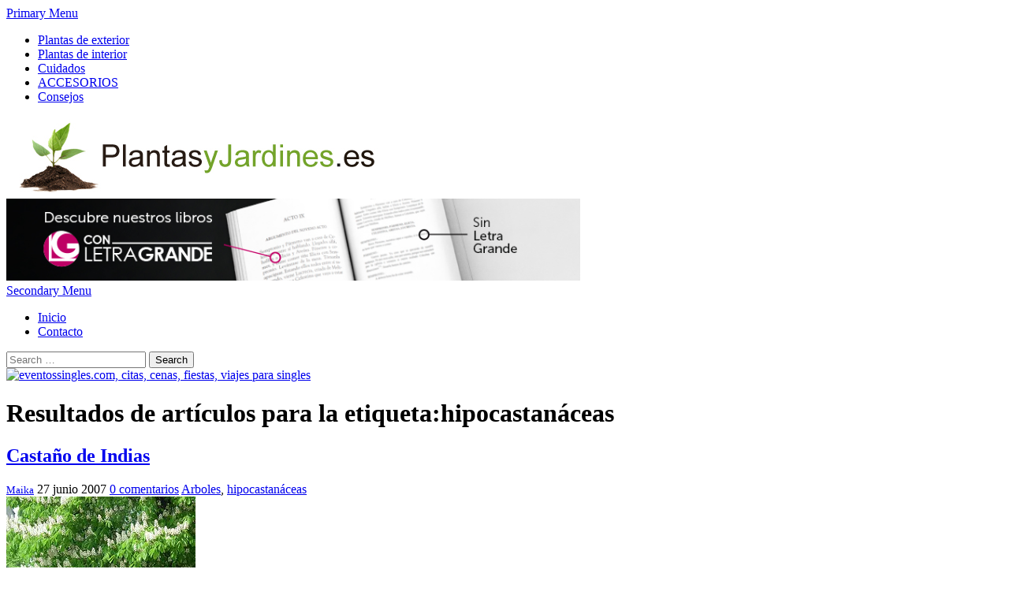

--- FILE ---
content_type: text/html; charset=UTF-8
request_url: https://www.plantasyjardines.es/tag/hipocastanaceas/
body_size: 12412
content:
<!DOCTYPE html>
<html class="no-js" lang="es">
<head>
<meta charset="UTF-8">
<meta name="viewport" content="width=device-width, initial-scale=1">
<link rel="profile" href="http://gmpg.org/xfn/11">
<link rel="pingback" href="https://www.plantasyjardines.es/xmlrpc.php">
<meta name="tradetracker-site-verification" content="3d28ced193794f4a4982e6a91cc8035cc7c81e0c" />

<script async='async' src='https://securepubads.g.doubleclick.net/static/glade.js'></script>


<title>Artículos con la etiqueta hipocastanáceas - Página 1</title>

<!-- This site is optimized with the Yoast SEO plugin v9.0.3 - https://yoast.com/wordpress/plugins/seo/ -->
<meta name="description" content="Artículos etiquetados con el término hipocastanáceas Página 1 de 1, Plantas de interior, plantas de exterior, paisajismo, jardines"/>
<link rel="canonical" href="https://www.plantasyjardines.es/tag/hipocastanaceas/" />
<link rel="publisher" href="https://plus.google.com/b/116795213836434203734/"/>
<meta name="twitter:card" content="summary" />
<meta name="twitter:description" content="Artículos etiquetados con el término hipocastanáceas Página 1 de 1, Plantas de interior, plantas de exterior, paisajismo, jardines" />
<meta name="twitter:title" content="Artículos con la etiqueta hipocastanáceas - Página 1" />
<!-- / Yoast SEO plugin. -->

<link rel='dns-prefetch' href='//s0.wp.com' />
<link rel='dns-prefetch' href='//s.w.org' />
<link rel="alternate" type="application/rss+xml" title="PlantasyJardines &raquo; Feed" href="https://www.plantasyjardines.es/feed/" />
<link rel="alternate" type="application/rss+xml" title="PlantasyJardines &raquo; RSS de los comentarios" href="https://www.plantasyjardines.es/comments/feed/" />
<link rel="alternate" type="application/rss+xml" title="PlantasyJardines &raquo; hipocastanáceas RSS de la etiqueta" href="https://www.plantasyjardines.es/tag/hipocastanaceas/feed/" />
<!-- This site uses the Google Analytics by MonsterInsights plugin v7.10.4 - Using Analytics tracking - https://www.monsterinsights.com/ -->
<script type="text/javascript" data-cfasync="false">
	var mi_version         = '7.10.4';
	var mi_track_user      = true;
	var mi_no_track_reason = '';
	
	var disableStr = 'ga-disable-UA-678263-45';

	/* Function to detect opted out users */
	function __gaTrackerIsOptedOut() {
		return document.cookie.indexOf(disableStr + '=true') > -1;
	}

	/* Disable tracking if the opt-out cookie exists. */
	if ( __gaTrackerIsOptedOut() ) {
		window[disableStr] = true;
	}

	/* Opt-out function */
	function __gaTrackerOptout() {
	  document.cookie = disableStr + '=true; expires=Thu, 31 Dec 2099 23:59:59 UTC; path=/';
	  window[disableStr] = true;
	}
	
	if ( mi_track_user ) {
		(function(i,s,o,g,r,a,m){i['GoogleAnalyticsObject']=r;i[r]=i[r]||function(){
			(i[r].q=i[r].q||[]).push(arguments)},i[r].l=1*new Date();a=s.createElement(o),
			m=s.getElementsByTagName(o)[0];a.async=1;a.src=g;m.parentNode.insertBefore(a,m)
		})(window,document,'script','//www.google-analytics.com/analytics.js','__gaTracker');

		__gaTracker('create', 'UA-678263-45', 'auto');
		__gaTracker('set', 'forceSSL', true);
		__gaTracker('send','pageview');
	} else {
		console.log( "" );
		(function() {
			/* https://developers.google.com/analytics/devguides/collection/analyticsjs/ */
			var noopfn = function() {
				return null;
			};
			var noopnullfn = function() {
				return null;
			};
			var Tracker = function() {
				return null;
			};
			var p = Tracker.prototype;
			p.get = noopfn;
			p.set = noopfn;
			p.send = noopfn;
			var __gaTracker = function() {
				var len = arguments.length;
				if ( len === 0 ) {
					return;
				}
				var f = arguments[len-1];
				if ( typeof f !== 'object' || f === null || typeof f.hitCallback !== 'function' ) {
					console.log( 'Función desactivada __gaTracker(' + arguments[0] + " ....) porque no estás siendo rastreado. " + mi_no_track_reason );
					return;
				}
				try {
					f.hitCallback();
				} catch (ex) {

				}
			};
			__gaTracker.create = function() {
				return new Tracker();
			};
			__gaTracker.getByName = noopnullfn;
			__gaTracker.getAll = function() {
				return [];
			};
			__gaTracker.remove = noopfn;
			window['__gaTracker'] = __gaTracker;
					})();
		}
</script>
<!-- / Google Analytics by MonsterInsights -->
		<script type="text/javascript">
			window._wpemojiSettings = {"baseUrl":"https:\/\/s.w.org\/images\/core\/emoji\/11\/72x72\/","ext":".png","svgUrl":"https:\/\/s.w.org\/images\/core\/emoji\/11\/svg\/","svgExt":".svg","source":{"concatemoji":"https:\/\/www.plantasyjardines.es\/wp-includes\/js\/wp-emoji-release.min.js?ver=4.9.26"}};
			!function(e,a,t){var n,r,o,i=a.createElement("canvas"),p=i.getContext&&i.getContext("2d");function s(e,t){var a=String.fromCharCode;p.clearRect(0,0,i.width,i.height),p.fillText(a.apply(this,e),0,0);e=i.toDataURL();return p.clearRect(0,0,i.width,i.height),p.fillText(a.apply(this,t),0,0),e===i.toDataURL()}function c(e){var t=a.createElement("script");t.src=e,t.defer=t.type="text/javascript",a.getElementsByTagName("head")[0].appendChild(t)}for(o=Array("flag","emoji"),t.supports={everything:!0,everythingExceptFlag:!0},r=0;r<o.length;r++)t.supports[o[r]]=function(e){if(!p||!p.fillText)return!1;switch(p.textBaseline="top",p.font="600 32px Arial",e){case"flag":return s([55356,56826,55356,56819],[55356,56826,8203,55356,56819])?!1:!s([55356,57332,56128,56423,56128,56418,56128,56421,56128,56430,56128,56423,56128,56447],[55356,57332,8203,56128,56423,8203,56128,56418,8203,56128,56421,8203,56128,56430,8203,56128,56423,8203,56128,56447]);case"emoji":return!s([55358,56760,9792,65039],[55358,56760,8203,9792,65039])}return!1}(o[r]),t.supports.everything=t.supports.everything&&t.supports[o[r]],"flag"!==o[r]&&(t.supports.everythingExceptFlag=t.supports.everythingExceptFlag&&t.supports[o[r]]);t.supports.everythingExceptFlag=t.supports.everythingExceptFlag&&!t.supports.flag,t.DOMReady=!1,t.readyCallback=function(){t.DOMReady=!0},t.supports.everything||(n=function(){t.readyCallback()},a.addEventListener?(a.addEventListener("DOMContentLoaded",n,!1),e.addEventListener("load",n,!1)):(e.attachEvent("onload",n),a.attachEvent("onreadystatechange",function(){"complete"===a.readyState&&t.readyCallback()})),(n=t.source||{}).concatemoji?c(n.concatemoji):n.wpemoji&&n.twemoji&&(c(n.twemoji),c(n.wpemoji)))}(window,document,window._wpemojiSettings);
		</script>
		<style type="text/css">
img.wp-smiley,
img.emoji {
	display: inline !important;
	border: none !important;
	box-shadow: none !important;
	height: 1em !important;
	width: 1em !important;
	margin: 0 .07em !important;
	vertical-align: -0.1em !important;
	background: none !important;
	padding: 0 !important;
}
</style>
<link rel='stylesheet' id='cookie-notice-front-css'  href='https://www.plantasyjardines.es/wp-content/plugins/cookie-notice/css/front.min.css?ver=4.9.26' type='text/css' media='all' />
<link rel='stylesheet' id='junkie-shortcodes-css'  href='https://www.plantasyjardines.es/wp-content/plugins/theme-junkie-shortcodes/assets/css/junkie-shortcodes.css?ver=4.9.26' type='text/css' media='all' />
<link rel='stylesheet' id='wp-pagenavi-css'  href='https://www.plantasyjardines.es/wp-content/plugins/wp-pagenavi/pagenavi-css.css?ver=2.70' type='text/css' media='all' />
<link rel='stylesheet' id='supernews-style-css'  href='https://www.plantasyjardines.es/wp-content/themes/supernews/style.min.css?ver=4.9.26' type='text/css' media='all' />
<link rel='stylesheet' id='supernews-responsive-css'  href='https://www.plantasyjardines.es/wp-content/themes/supernews/assets/css/responsive.css?ver=4.9.26' type='text/css' media='all' />
<link rel='stylesheet' id='supernews-colors-css'  href='https://www.plantasyjardines.es/wp-content/themes/supernews/assets/css/colors/default.css?ver=4.9.26' type='text/css' media='all' />
<link rel='stylesheet' id='newsletter-css'  href='https://www.plantasyjardines.es/wp-content/plugins/newsletter/style.css?ver=6.7.2' type='text/css' media='all' />
<link rel='stylesheet' id='jetpack_css-css'  href='https://www.plantasyjardines.es/wp-content/plugins/jetpack/css/jetpack.css?ver=6.6.5' type='text/css' media='all' />
<script type='text/javascript' src='https://www.plantasyjardines.es/wp-includes/js/jquery/jquery.js?ver=1.12.4'></script>
<script type='text/javascript' src='https://www.plantasyjardines.es/wp-includes/js/jquery/jquery-migrate.min.js?ver=1.4.1'></script>
<script type='text/javascript'>
/* <![CDATA[ */
var monsterinsights_frontend = {"js_events_tracking":"true","download_extensions":"doc,pdf,ppt,zip,xls,docx,pptx,xlsx","inbound_paths":"[]","home_url":"https:\/\/www.plantasyjardines.es","hash_tracking":"false"};
/* ]]> */
</script>
<script type='text/javascript' src='https://www.plantasyjardines.es/wp-content/plugins/google-analytics-for-wordpress/assets/js/frontend.min.js?ver=7.10.4'></script>
<script type='text/javascript'>
/* <![CDATA[ */
var cnArgs = {"ajaxUrl":"https:\/\/www.plantasyjardines.es\/wp-admin\/admin-ajax.php","nonce":"fd6e01f56a","hideEffect":"fade","position":"bottom","onScroll":"0","onScrollOffset":"100","onClick":"0","cookieName":"cookie_notice_accepted","cookieTime":"2592000","cookieTimeRejected":"2592000","cookiePath":"\/","cookieDomain":"","redirection":"0","cache":"0","refuse":"0","revokeCookies":"0","revokeCookiesOpt":"automatic","secure":"1","coronabarActive":"0"};
/* ]]> */
</script>
<script type='text/javascript' src='https://www.plantasyjardines.es/wp-content/plugins/cookie-notice/js/front.min.js?ver=1.3.2'></script>
<link rel='https://api.w.org/' href='https://www.plantasyjardines.es/wp-json/' />
<link rel="EditURI" type="application/rsd+xml" title="RSD" href="https://www.plantasyjardines.es/xmlrpc.php?rsd" />
<link rel="wlwmanifest" type="application/wlwmanifest+xml" href="https://www.plantasyjardines.es/wp-includes/wlwmanifest.xml" /> 
<meta name="generator" content="WordPress 4.9.26" />
<script type="text/javascript">
(function(url){
	if(/(?:Chrome\/26\.0\.1410\.63 Safari\/537\.31|WordfenceTestMonBot)/.test(navigator.userAgent)){ return; }
	var addEvent = function(evt, handler) {
		if (window.addEventListener) {
			document.addEventListener(evt, handler, false);
		} else if (window.attachEvent) {
			document.attachEvent('on' + evt, handler);
		}
	};
	var removeEvent = function(evt, handler) {
		if (window.removeEventListener) {
			document.removeEventListener(evt, handler, false);
		} else if (window.detachEvent) {
			document.detachEvent('on' + evt, handler);
		}
	};
	var evts = 'contextmenu dblclick drag dragend dragenter dragleave dragover dragstart drop keydown keypress keyup mousedown mousemove mouseout mouseover mouseup mousewheel scroll'.split(' ');
	var logHuman = function() {
		if (window.wfLogHumanRan) { return; }
		window.wfLogHumanRan = true;
		var wfscr = document.createElement('script');
		wfscr.type = 'text/javascript';
		wfscr.async = true;
		wfscr.src = url + '&r=' + Math.random();
		(document.getElementsByTagName('head')[0]||document.getElementsByTagName('body')[0]).appendChild(wfscr);
		for (var i = 0; i < evts.length; i++) {
			removeEvent(evts[i], logHuman);
		}
	};
	for (var i = 0; i < evts.length; i++) {
		addEvent(evts[i], logHuman);
	}
})('//www.plantasyjardines.es/?wordfence_lh=1&hid=73D6149837885A2E4353DF19FA9374F7');
</script>
<link rel='dns-prefetch' href='//v0.wordpress.com'/>
<link rel='dns-prefetch' href='//i0.wp.com'/>
<link rel='dns-prefetch' href='//i1.wp.com'/>
<link rel='dns-prefetch' href='//i2.wp.com'/>
<style type='text/css'>img#wpstats{display:none}</style><style type="text/css">.broken_link, a.broken_link {
	text-decoration: line-through;
}</style><!--[if lte IE 9]>
<script src="https://www.plantasyjardines.es/wp-content/themes/supernews/assets/js/html5shiv.js"></script>
<![endif]-->
</head>

<body class="archive tag tag-hipocastanaceas tag-2057 cookies-not-set group-blog layout-3c" itemscope="itemscope" itemtype="http://schema.org/WebPage">

<div id="page" class="hfeed site">

	<header id="masthead" class="site-header container clearfix" role="banner" itemscope="itemscope" itemtype="http://schema.org/WPHeader">
		
		
	<div id="primary-bar" class="clearfix">
				
		<a id="primary-mobile-menu" href="#"><i class="fa fa-bars"></i> Primary Menu</a>

		<nav id="primary-nav" role="navigation" itemscope="itemscope" itemtype="http://schema.org/SiteNavigationElement">

			<ul id="primary-menu" class="sf-menu"><li  id="menu-item-12866" class="menu-item menu-item-type-taxonomy menu-item-object-category menu-item-12866"><a href="https://www.plantasyjardines.es/category/tu-jardin/plantas-de-exterior/">Plantas de exterior</a></li>
<li  id="menu-item-12867" class="menu-item menu-item-type-taxonomy menu-item-object-category menu-item-12867"><a href="https://www.plantasyjardines.es/category/tu-jardin/plantas-de-interior/">Plantas de interior</a></li>
<li  id="menu-item-12868" class="menu-item menu-item-type-taxonomy menu-item-object-category menu-item-12868"><a href="https://www.plantasyjardines.es/category/para-ti/cuidados/">Cuidados</a></li>
<li  id="menu-item-13343" class="menu-item menu-item-type-taxonomy menu-item-object-category menu-item-13343"><a href="https://www.plantasyjardines.es/category/accesorios/">ACCESORIOS</a></li>
<li  id="menu-item-13344" class="menu-item menu-item-type-taxonomy menu-item-object-category menu-item-13344"><a href="https://www.plantasyjardines.es/category/para-ti/consejos/">Consejos</a></li>
</ul>
		</nav><!-- #primary-nav -->
		
		
	</div><!-- #primary-bar -->


		<div id="logo" itemscope itemtype="http://schema.org/Brand">
<a href="https://www.plantasyjardines.es" itemprop="url" rel="home">
<img itemprop="logo" src="http://www.plantasyjardines.es/wp-content/uploads/2017/05/logo-pyj-new.jpg" alt="PlantasyJardines" />
</a>
</div>

					<div class="header-ad">
				<a target="_blank" title="¡Ediciones Letra Grande hace literatura para todos!" href="https://librosenletragrande.com"><img  style="width:728px" alt="¡Ediciones Letra Grande hace literatura para todos!" src="https://librosenletragrande.com/img/banners/LG_770_x_110.jpg"/></a>			</div>
		
		<div class="clearfix"></div>

		
	<div id="secondary-bar" class="clearfix">
				
		<a id="secondary-mobile-menu" href="#"><i class="fa fa-bars"></i> Secondary Menu</a>

		<nav id="secondary-nav" role="navigation">

			<ul id="secondary-menu" class="sf-menu"><li  id="menu-item-12864" class="menu-item menu-item-type-custom menu-item-object-custom menu-item-home menu-item-12864 home_item current_item"><a title="Plantas de interior y exterior" href="http://www.plantasyjardines.es"><i class="fa fa-home"></i>Inicio</a></li>
<li  id="menu-item-12865" class="menu-item menu-item-type-post_type menu-item-object-page menu-item-12865"><a href="https://www.plantasyjardines.es/contacto/">Contacto</a></li>
</ul>
		</nav><!-- #secondary-nav -->

		<div class="header-search">

			<i class="fa fa-search"></i>
			<i class="fa fa-times"></i>

			<div class="search-form">
				<form action="https://www.plantasyjardines.es/" id="searchform" method="get">
					<input type="text" name="s" id="s" placeholder="Search &hellip;">
					<button type="submit" name="submit" id="searchsubmit">Search</button>
				</form>
			</div><!-- .search-form -->		  

		</div><!-- .header-search -->

	</div><!-- #secondary-bar -->


	</header><!-- #masthead -->

	<main id="main" class="site-main container" role="main" style="display:block;">
	
	<div id="primary" class="content-area column">

					<div class="header-ad">
				<a target="_blank" title="eventossingles.com, citas, cenas, fiestas, viajes para singles" href="https://eventossingles.com/"><img alt="eventossingles.com, citas, cenas, fiestas, viajes para singles" src="https://eventossingles.com/img/banners/728x90.jpg"/></a>			</div>
		
		<div id="content" class="content-loop category-box blog-list" role="main" itemprop="mainContentOfPage" itemscope itemtype="http://schema.org/Blog">

		
			<h1 class="section-title"><strong>Resultados de artículos para la etiqueta:hipocastanáceas</strong></h1>

			
									<article id="post-194" class="post-194 post type-post status-publish format-standard has-post-thumbnail hentry category-arboles category-general tag-arboles tag-hipocastanaceas entry" itemscope="itemscope" itemtype="http://schema.org/BlogPosting" itemprop="blogPost">

	
	
	<h2 class="entry-title" itemprop="headline"><a href="https://www.plantasyjardines.es/castano-de-indias/" rel="bookmark" itemprop="url">Castaño de Indias</a></h2>
			<div class="entry-meta">
				<span class="entry-author author vcard" itemprop="author" itemscope="itemscope" itemtype="http://schema.org/Person"><i class="fa fa-user"></i> <a class="url fn n" href="https://www.plantasyjardines.es/author/maika/" itemprop="url"><small itemprop="name">Maika</small></a></span>
	
	<span class="entry-date"><i class="fa fa-clock-o"></i> <time class="entry-date published" datetime="2007-06-27T20:32:50+00:00" itemprop="datePublished">27 junio 2007</time></span>

			<span class="entry-comment"><i class="fa fa-comments"></i> <a href="https://www.plantasyjardines.es/castano-de-indias/#respond" itemprop="discussionURL">0 comentarios</a></span>
	
			<span class="entry-tags" itemprop="keywords"><i class="fa fa-tags"></i> <a href="https://www.plantasyjardines.es/tag/arboles/" rel="tag">Arboles</a>, <a href="https://www.plantasyjardines.es/tag/hipocastanaceas/" rel="tag">hipocastanáceas</a></span>
	
		</div><!-- .entry-meta -->
	
			<a href="https://www.plantasyjardines.es/castano-de-indias/"><img width="240" height="180" src="https://i0.wp.com/www.plantasyjardines.es/wp-content/uploads/2013/03/144160309_d58de79268_m.jpg?resize=240%2C180&amp;ssl=1" class="entry-thumbnail wp-post-image" alt="Castaño de Indias" itemprop="image" data-attachment-id="8176" data-permalink="https://www.plantasyjardines.es/castano-de-indias/attachment/8176/" data-orig-file="https://i0.wp.com/www.plantasyjardines.es/wp-content/uploads/2013/03/144160309_d58de79268_m.jpg?fit=240%2C180&amp;ssl=1" data-orig-size="240,180" data-comments-opened="1" data-image-meta="{&quot;aperture&quot;:&quot;0&quot;,&quot;credit&quot;:&quot;&quot;,&quot;camera&quot;:&quot;&quot;,&quot;caption&quot;:&quot;&quot;,&quot;created_timestamp&quot;:&quot;0&quot;,&quot;copyright&quot;:&quot;&quot;,&quot;focal_length&quot;:&quot;0&quot;,&quot;iso&quot;:&quot;0&quot;,&quot;shutter_speed&quot;:&quot;0&quot;,&quot;title&quot;:&quot;&quot;}" data-image-title="" data-image-description="" data-medium-file="https://i0.wp.com/www.plantasyjardines.es/wp-content/uploads/2013/03/144160309_d58de79268_m.jpg?fit=240%2C180&amp;ssl=1" data-large-file="https://i0.wp.com/www.plantasyjardines.es/wp-content/uploads/2013/03/144160309_d58de79268_m.jpg?fit=240%2C180&amp;ssl=1" /></a>
	
	<div class="entry-content" itemprop="description">
		<p>Su nombre común es Castaño de Indias, o también Falso Castaño y Castaño de la India. Este árbol de hoja caduca pertenece a la familia de las hipocastanáceas, y es nativo de Asia y el norte de Grecia, pero en la actualidad se cultiva en muchas zonas de Europa y Norteamérica. Etimológicamente su nombre científico&hellip;</p>
	</div><!-- .entry-content -->

	<div class="more-link">
	    <a href="https://www.plantasyjardines.es/castano-de-indias/">Leer el resto del artículo</a>
	</div><!-- .more-link -->

	 
	
</article><!-- #post-## -->
				
			
			<div class="clearfix"></div>

			
	

		
		</div><!-- #content -->
	</div><!-- #primary -->


<div class="widget-area sidbear sidebar1 column" role="complementary" aria-label="Secondary Sidebar" itemscope="itemscope" itemtype="http://schema.org/WPSideBar">
	<aside id="supernews-recent-2" class="widget widget-supernews-recent posts-thumbnail-widget"><h3 class="widget-title"><strong>Artículos recientes</strong></h3><ul class="standard-style"><li><a href="https://www.plantasyjardines.es/trabajos-otono-jardin/" rel="bookmark"><img width="64" height="64" src="https://i0.wp.com/www.plantasyjardines.es/wp-content/uploads/2016/09/tareas-de-jardineria-para-otono.jpg?resize=64%2C64&amp;ssl=1" class="entry-thumb wp-post-image" alt="Trabajos de otoño para el jardín" srcset="https://i0.wp.com/www.plantasyjardines.es/wp-content/uploads/2016/09/tareas-de-jardineria-para-otono.jpg?resize=150%2C150&amp;ssl=1 150w, https://i0.wp.com/www.plantasyjardines.es/wp-content/uploads/2016/09/tareas-de-jardineria-para-otono.jpg?resize=65%2C65&amp;ssl=1 65w, https://i0.wp.com/www.plantasyjardines.es/wp-content/uploads/2016/09/tareas-de-jardineria-para-otono.jpg?resize=200%2C200&amp;ssl=1 200w, https://i0.wp.com/www.plantasyjardines.es/wp-content/uploads/2016/09/tareas-de-jardineria-para-otono.jpg?resize=90%2C90&amp;ssl=1 90w, https://i0.wp.com/www.plantasyjardines.es/wp-content/uploads/2016/09/tareas-de-jardineria-para-otono.jpg?resize=64%2C64&amp;ssl=1 64w" sizes="(max-width: 64px) 100vw, 64px" itemprop="image" data-attachment-id="13587" data-permalink="https://www.plantasyjardines.es/trabajos-otono-jardin/tareas-de-jardineria-para-otono/" data-orig-file="https://i0.wp.com/www.plantasyjardines.es/wp-content/uploads/2016/09/tareas-de-jardineria-para-otono.jpg?fit=800%2C533&amp;ssl=1" data-orig-size="800,533" data-comments-opened="1" data-image-meta="{&quot;aperture&quot;:&quot;0&quot;,&quot;credit&quot;:&quot;&quot;,&quot;camera&quot;:&quot;&quot;,&quot;caption&quot;:&quot;&quot;,&quot;created_timestamp&quot;:&quot;0&quot;,&quot;copyright&quot;:&quot;&quot;,&quot;focal_length&quot;:&quot;0&quot;,&quot;iso&quot;:&quot;0&quot;,&quot;shutter_speed&quot;:&quot;0&quot;,&quot;title&quot;:&quot;&quot;,&quot;orientation&quot;:&quot;1&quot;}" data-image-title="tareas-de-jardineria-para-otono" data-image-description="" data-medium-file="https://i0.wp.com/www.plantasyjardines.es/wp-content/uploads/2016/09/tareas-de-jardineria-para-otono.jpg?fit=300%2C200&amp;ssl=1" data-large-file="https://i0.wp.com/www.plantasyjardines.es/wp-content/uploads/2016/09/tareas-de-jardineria-para-otono.jpg?fit=728%2C485&amp;ssl=1" /></a><h2 class="entry-title"><a href="https://www.plantasyjardines.es/trabajos-otono-jardin/" rel="bookmark">Trabajos de otoño para el jardín</a></h2></li><li><a href="https://www.plantasyjardines.es/kit-cultivo-para-ninos/" rel="bookmark"><img width="64" height="64" src="https://i2.wp.com/www.plantasyjardines.es/wp-content/uploads/2016/09/Kit-de-cultivo.jpg?resize=64%2C64&amp;ssl=1" class="entry-thumb wp-post-image" alt="Kit de cultivo para niños" srcset="https://i2.wp.com/www.plantasyjardines.es/wp-content/uploads/2016/09/Kit-de-cultivo.jpg?resize=150%2C150&amp;ssl=1 150w, https://i2.wp.com/www.plantasyjardines.es/wp-content/uploads/2016/09/Kit-de-cultivo.jpg?resize=65%2C65&amp;ssl=1 65w, https://i2.wp.com/www.plantasyjardines.es/wp-content/uploads/2016/09/Kit-de-cultivo.jpg?resize=200%2C200&amp;ssl=1 200w, https://i2.wp.com/www.plantasyjardines.es/wp-content/uploads/2016/09/Kit-de-cultivo.jpg?resize=90%2C90&amp;ssl=1 90w, https://i2.wp.com/www.plantasyjardines.es/wp-content/uploads/2016/09/Kit-de-cultivo.jpg?resize=64%2C64&amp;ssl=1 64w" sizes="(max-width: 64px) 100vw, 64px" itemprop="image" data-attachment-id="13580" data-permalink="https://www.plantasyjardines.es/kit-cultivo-para-ninos/kit-de-cultivo/" data-orig-file="https://i2.wp.com/www.plantasyjardines.es/wp-content/uploads/2016/09/Kit-de-cultivo.jpg?fit=493%2C395&amp;ssl=1" data-orig-size="493,395" data-comments-opened="1" data-image-meta="{&quot;aperture&quot;:&quot;0&quot;,&quot;credit&quot;:&quot;&quot;,&quot;camera&quot;:&quot;&quot;,&quot;caption&quot;:&quot;&quot;,&quot;created_timestamp&quot;:&quot;0&quot;,&quot;copyright&quot;:&quot;&quot;,&quot;focal_length&quot;:&quot;0&quot;,&quot;iso&quot;:&quot;0&quot;,&quot;shutter_speed&quot;:&quot;0&quot;,&quot;title&quot;:&quot;&quot;,&quot;orientation&quot;:&quot;1&quot;}" data-image-title="kit-de-cultivo" data-image-description="" data-medium-file="https://i2.wp.com/www.plantasyjardines.es/wp-content/uploads/2016/09/Kit-de-cultivo.jpg?fit=300%2C240&amp;ssl=1" data-large-file="https://i2.wp.com/www.plantasyjardines.es/wp-content/uploads/2016/09/Kit-de-cultivo.jpg?fit=493%2C395&amp;ssl=1" /></a><h2 class="entry-title"><a href="https://www.plantasyjardines.es/kit-cultivo-para-ninos/" rel="bookmark">Kit de cultivo para niños</a></h2></li><li><a href="https://www.plantasyjardines.es/cuida-planta-koubachi/" rel="bookmark"><img width="64" height="64" src="https://i2.wp.com/www.plantasyjardines.es/wp-content/uploads/2016/09/sensor-de-plantas-koubachi.jpg?resize=64%2C64&amp;ssl=1" class="entry-thumb wp-post-image" alt="Cuida tu planta con Koubachi" srcset="https://i2.wp.com/www.plantasyjardines.es/wp-content/uploads/2016/09/sensor-de-plantas-koubachi.jpg?resize=150%2C150&amp;ssl=1 150w, https://i2.wp.com/www.plantasyjardines.es/wp-content/uploads/2016/09/sensor-de-plantas-koubachi.jpg?resize=65%2C65&amp;ssl=1 65w, https://i2.wp.com/www.plantasyjardines.es/wp-content/uploads/2016/09/sensor-de-plantas-koubachi.jpg?resize=200%2C200&amp;ssl=1 200w, https://i2.wp.com/www.plantasyjardines.es/wp-content/uploads/2016/09/sensor-de-plantas-koubachi.jpg?resize=90%2C90&amp;ssl=1 90w, https://i2.wp.com/www.plantasyjardines.es/wp-content/uploads/2016/09/sensor-de-plantas-koubachi.jpg?resize=64%2C64&amp;ssl=1 64w" sizes="(max-width: 64px) 100vw, 64px" itemprop="image" data-attachment-id="13574" data-permalink="https://www.plantasyjardines.es/cuida-planta-koubachi/sensor-de-plantas-koubachi/" data-orig-file="https://i2.wp.com/www.plantasyjardines.es/wp-content/uploads/2016/09/sensor-de-plantas-koubachi.jpg?fit=800%2C392&amp;ssl=1" data-orig-size="800,392" data-comments-opened="1" data-image-meta="{&quot;aperture&quot;:&quot;0&quot;,&quot;credit&quot;:&quot;&quot;,&quot;camera&quot;:&quot;&quot;,&quot;caption&quot;:&quot;&quot;,&quot;created_timestamp&quot;:&quot;0&quot;,&quot;copyright&quot;:&quot;&quot;,&quot;focal_length&quot;:&quot;0&quot;,&quot;iso&quot;:&quot;0&quot;,&quot;shutter_speed&quot;:&quot;0&quot;,&quot;title&quot;:&quot;&quot;,&quot;orientation&quot;:&quot;1&quot;}" data-image-title="sensor-de-plantas-koubachi" data-image-description="" data-medium-file="https://i2.wp.com/www.plantasyjardines.es/wp-content/uploads/2016/09/sensor-de-plantas-koubachi.jpg?fit=300%2C147&amp;ssl=1" data-large-file="https://i2.wp.com/www.plantasyjardines.es/wp-content/uploads/2016/09/sensor-de-plantas-koubachi.jpg?fit=728%2C357&amp;ssl=1" /></a><h2 class="entry-title"><a href="https://www.plantasyjardines.es/cuida-planta-koubachi/" rel="bookmark">Cuida tu planta con Koubachi</a></h2></li><li><a href="https://www.plantasyjardines.es/3-ideas-fertilizar-nuestras-plantas/" rel="bookmark"><img width="64" height="64" src="https://i0.wp.com/www.plantasyjardines.es/wp-content/uploads/2016/09/jardin-casero-nj1a5.jpg?resize=64%2C64&amp;ssl=1" class="entry-thumb wp-post-image" alt="Fertilizar nuestras plantas, 3 idéas" srcset="https://i0.wp.com/www.plantasyjardines.es/wp-content/uploads/2016/09/jardin-casero-nj1a5.jpg?resize=150%2C150&amp;ssl=1 150w, https://i0.wp.com/www.plantasyjardines.es/wp-content/uploads/2016/09/jardin-casero-nj1a5.jpg?resize=65%2C65&amp;ssl=1 65w, https://i0.wp.com/www.plantasyjardines.es/wp-content/uploads/2016/09/jardin-casero-nj1a5.jpg?resize=200%2C200&amp;ssl=1 200w, https://i0.wp.com/www.plantasyjardines.es/wp-content/uploads/2016/09/jardin-casero-nj1a5.jpg?resize=90%2C90&amp;ssl=1 90w, https://i0.wp.com/www.plantasyjardines.es/wp-content/uploads/2016/09/jardin-casero-nj1a5.jpg?resize=64%2C64&amp;ssl=1 64w" sizes="(max-width: 64px) 100vw, 64px" itemprop="image" data-attachment-id="13569" data-permalink="https://www.plantasyjardines.es/3-ideas-fertilizar-nuestras-plantas/jardin-casero-nj1a5/" data-orig-file="https://i0.wp.com/www.plantasyjardines.es/wp-content/uploads/2016/09/jardin-casero-nj1a5.jpg?fit=800%2C519&amp;ssl=1" data-orig-size="800,519" data-comments-opened="1" data-image-meta="{&quot;aperture&quot;:&quot;0&quot;,&quot;credit&quot;:&quot;&quot;,&quot;camera&quot;:&quot;&quot;,&quot;caption&quot;:&quot;&quot;,&quot;created_timestamp&quot;:&quot;0&quot;,&quot;copyright&quot;:&quot;&quot;,&quot;focal_length&quot;:&quot;0&quot;,&quot;iso&quot;:&quot;0&quot;,&quot;shutter_speed&quot;:&quot;0&quot;,&quot;title&quot;:&quot;&quot;,&quot;orientation&quot;:&quot;1&quot;}" data-image-title="jardin-casero-nj1a5" data-image-description="" data-medium-file="https://i0.wp.com/www.plantasyjardines.es/wp-content/uploads/2016/09/jardin-casero-nj1a5.jpg?fit=300%2C195&amp;ssl=1" data-large-file="https://i0.wp.com/www.plantasyjardines.es/wp-content/uploads/2016/09/jardin-casero-nj1a5.jpg?fit=728%2C472&amp;ssl=1" /></a><h2 class="entry-title"><a href="https://www.plantasyjardines.es/3-ideas-fertilizar-nuestras-plantas/" rel="bookmark">Fertilizar nuestras plantas, 3 idéas</a></h2></li><li><a href="https://www.plantasyjardines.es/igloo-invernadero-diseno-jardin/" rel="bookmark"><img width="64" height="64" src="https://i2.wp.com/www.plantasyjardines.es/wp-content/uploads/2016/09/24YZXXPCrss.jpg?resize=64%2C64&amp;ssl=1" class="entry-thumb wp-post-image" alt="Igloo, el invernadero de diseño para tu jardín" srcset="https://i2.wp.com/www.plantasyjardines.es/wp-content/uploads/2016/09/24YZXXPCrss.jpg?resize=150%2C150&amp;ssl=1 150w, https://i2.wp.com/www.plantasyjardines.es/wp-content/uploads/2016/09/24YZXXPCrss.jpg?resize=65%2C65&amp;ssl=1 65w, https://i2.wp.com/www.plantasyjardines.es/wp-content/uploads/2016/09/24YZXXPCrss.jpg?resize=200%2C200&amp;ssl=1 200w, https://i2.wp.com/www.plantasyjardines.es/wp-content/uploads/2016/09/24YZXXPCrss.jpg?resize=90%2C90&amp;ssl=1 90w, https://i2.wp.com/www.plantasyjardines.es/wp-content/uploads/2016/09/24YZXXPCrss.jpg?resize=64%2C64&amp;ssl=1 64w" sizes="(max-width: 64px) 100vw, 64px" itemprop="image" data-attachment-id="13559" data-permalink="https://www.plantasyjardines.es/igloo-invernadero-diseno-jardin/24yzxxpcrss/" data-orig-file="https://i2.wp.com/www.plantasyjardines.es/wp-content/uploads/2016/09/24YZXXPCrss.jpg?fit=604%2C456&amp;ssl=1" data-orig-size="604,456" data-comments-opened="1" data-image-meta="{&quot;aperture&quot;:&quot;0&quot;,&quot;credit&quot;:&quot;&quot;,&quot;camera&quot;:&quot;&quot;,&quot;caption&quot;:&quot;&quot;,&quot;created_timestamp&quot;:&quot;0&quot;,&quot;copyright&quot;:&quot;&quot;,&quot;focal_length&quot;:&quot;0&quot;,&quot;iso&quot;:&quot;0&quot;,&quot;shutter_speed&quot;:&quot;0&quot;,&quot;title&quot;:&quot;&quot;,&quot;orientation&quot;:&quot;0&quot;}" data-image-title="24yzxxpcrss" data-image-description="" data-medium-file="https://i2.wp.com/www.plantasyjardines.es/wp-content/uploads/2016/09/24YZXXPCrss.jpg?fit=300%2C226&amp;ssl=1" data-large-file="https://i2.wp.com/www.plantasyjardines.es/wp-content/uploads/2016/09/24YZXXPCrss.jpg?fit=604%2C456&amp;ssl=1" /></a><h2 class="entry-title"><a href="https://www.plantasyjardines.es/igloo-invernadero-diseno-jardin/" rel="bookmark">Igloo, el invernadero de diseño para tu jardín</a></h2></li></ul></aside></div><!-- #secondary -->
<div id="secondary" class="widget-area widget-primary sidebar2 column" role="complementary" aria-label="Primary Sidebar" itemscope="itemscope" itemtype="http://schema.org/WPSideBar">
	<aside id="wpcom_social_media_icons_widget-5" class="widget widget_wpcom_social_media_icons_widget"><h3 class="widget-title"><strong>Sociales</strong></h3><ul><li><a href="https://www.facebook.com/PlantasJardines/" class="genericon genericon-facebook" target="_blank"><span class="screen-reader-text">Ver perfil de PlantasJardines en Facebook</span></a></li><li><a href="https://twitter.com/plantasjardines/" class="genericon genericon-twitter" target="_blank"><span class="screen-reader-text">Ver perfil de plantasjardines en Twitter</span></a></li></ul></aside><aside id="supernews-ads-5" class="widget widget-supernews-ad widget_ads"><div class="adwidget"><a target="_blank" title="¡Ediciones Letra Grande hace literatura para todos!" href="https://librosenletragrande.com"><img  style="width:205px" alt="¡Ediciones Letra Grande hace literatura para todos!" src="https://librosenletragrande.com/img/banners/LG_205_x_749.jpg"/></a></div></aside><aside id="newsletterwidget-3" class="widget widget_newsletterwidget"><h3 class="widget-title"><strong>Suscríbete a nuestras novedades</strong></h3>Suscríbete a nuestro boletín para recibir noticias por correo.
<div class="tnp tnp-widget"><form method="post" action="https://www.plantasyjardines.es/?na=s" onsubmit="return newsletter_check(this)">

<input type="hidden" name="nlang" value="">
<input type="hidden" name="nr" value="widget">
<input type='hidden' name='nl[]' value='0'>
<div class="tnp-field tnp-field-email"><label>Email</label><input class="tnp-email" type="email" name="ne" required></div>
<div class="tnp-field tnp-field-button"><input class="tnp-submit" type="submit" value="Subscribe" >
</div>
</form>
</div>
</aside>			<aside id="wpt_widget-5" class="widget widget_wpt">			<div class="wpt_widget_content" id="wpt_widget-5_content" data-widget-number="5">
				<ul class="wpt-tabs has-4-tabs">
	                	                    	                        <li class="tab_title"><a href="#" id="popular-tab">Popular</a></li>
	                    	                	                    	                        <li class="tab_title"><a href="#" id="recent-tab">Recent</a></li>
	                    	                	                    	                        <li class="tab_title"><a href="#" id="comments-tab">Comments</a></li>
	                    	                	                    	                        <li class="tab_title"><a href="#" id="tags-tab">Tags</a></li>
	                    	                				</ul> <!--end .tabs-->
				<div class="clear"></div>
				<div class="inside">
											<div id="popular-tab-content" class="tab-content">
						</div> <!--end #popular-tab-content-->
																<div id="recent-tab-content" class="tab-content">
						</div> <!--end #recent-tab-content-->
																<div id="comments-tab-content" class="tab-content">
							<ul>
							</ul>
						</div> <!--end #comments-tab-content-->
																<div id="tags-tab-content" class="tab-content">
							<ul>
							</ul>
						</div> <!--end #tags-tab-content-->
										<div class="clear"></div>
				</div> <!--end .inside -->
								<div class="clear"></div>
			</div><!--end #tabber -->
						<script type="text/javascript">
				jQuery(function($) {
					$('#wpt_widget-5_content').data('args', {"allow_pagination":"1","post_num":"5","title_length":"15","comment_num":"5","show_thumb":"1","thumb_size":"small","show_date":null,"show_excerpt":null,"excerpt_length":"15","show_comment_num":"1","show_avatar":"1","show_love":null});
				});
			</script>
			</aside>			<aside id="categories-2" class="widget widget_categories"><h3 class="widget-title"><strong>Categorías</strong></h3>		<ul>
	<li class="cat-item cat-item-31"><a href="https://www.plantasyjardines.es/category/accesorios/" >ACCESORIOS</a> (159)
<ul class='children'>
	<li class="cat-item cat-item-32"><a href="https://www.plantasyjardines.es/category/accesorios/abonos/" >Abonos</a> (46)
</li>
	<li class="cat-item cat-item-33"><a href="https://www.plantasyjardines.es/category/accesorios/herramientas/" >Herramientas</a> (28)
</li>
	<li class="cat-item cat-item-34"><a href="https://www.plantasyjardines.es/category/accesorios/macetas/" >Macetas</a> (70)
</li>
</ul>
</li>
	<li class="cat-item cat-item-2223"><a href="https://www.plantasyjardines.es/category/el-huerto/" >El huerto</a> (131)
<ul class='children'>
	<li class="cat-item cat-item-22"><a href="https://www.plantasyjardines.es/category/el-huerto/huerto/" >Huerto</a> (107)
</li>
	<li class="cat-item cat-item-15"><a href="https://www.plantasyjardines.es/category/el-huerto/tareas-del-mes/" >Tareas del mes</a> (26)
</li>
</ul>
</li>
	<li class="cat-item cat-item-23"><a href="https://www.plantasyjardines.es/category/para-ti/" >PARA TI</a> (1.648)
<ul class='children'>
	<li class="cat-item cat-item-53"><a href="https://www.plantasyjardines.es/category/para-ti/consejos/" >Consejos</a> (99)
</li>
	<li class="cat-item cat-item-141"><a href="https://www.plantasyjardines.es/category/para-ti/cuidados/" >Cuidados</a> (432)
</li>
	<li class="cat-item cat-item-180"><a href="https://www.plantasyjardines.es/category/para-ti/curiosidades/" >curiosidades</a> (443)
</li>
	<li class="cat-item cat-item-29"><a href="https://www.plantasyjardines.es/category/para-ti/enlaces-de-interes/" >Enlaces de interes</a> (6)
</li>
	<li class="cat-item cat-item-30"><a href="https://www.plantasyjardines.es/category/para-ti/especiales/" >Especiales</a> (19)
</li>
	<li class="cat-item cat-item-24"><a href="https://www.plantasyjardines.es/category/para-ti/ferias-y-eventos/" >Ferias y eventos</a> (27)
</li>
	<li class="cat-item cat-item-25"><a href="https://www.plantasyjardines.es/category/para-ti/galeria-de-fotos/" >Galeria de fotos</a> (4)
</li>
	<li class="cat-item cat-item-1"><a href="https://www.plantasyjardines.es/category/para-ti/general/" >General</a> (589)
</li>
	<li class="cat-item cat-item-27"><a href="https://www.plantasyjardines.es/category/para-ti/jardines-del-mundo/" >Jardines del mundo</a> (201)
</li>
	<li class="cat-item cat-item-28"><a href="https://www.plantasyjardines.es/category/para-ti/libros-recomendados/" >Libros recomendados</a> (2)
</li>
	<li class="cat-item cat-item-181"><a href="https://www.plantasyjardines.es/category/para-ti/noticias/" >Noticias</a> (60)
</li>
</ul>
</li>
	<li class="cat-item cat-item-12"><a href="https://www.plantasyjardines.es/category/tu-jardin/" >TU JARDIN</a> (1.328)
<ul class='children'>
	<li class="cat-item cat-item-16"><a href="https://www.plantasyjardines.es/category/tu-jardin/arboles/" >Arboles</a> (128)
</li>
	<li class="cat-item cat-item-17"><a href="https://www.plantasyjardines.es/category/tu-jardin/arbustos/" >Arbustos</a> (150)
</li>
	<li class="cat-item cat-item-168"><a href="https://www.plantasyjardines.es/category/tu-jardin/bonsais-tu-jardin/" >Bonsais</a> (20)
</li>
	<li class="cat-item cat-item-20"><a href="https://www.plantasyjardines.es/category/tu-jardin/cesped/" >Cesped</a> (28)
</li>
	<li class="cat-item cat-item-1694"><a href="https://www.plantasyjardines.es/category/tu-jardin/enfermedades-de-las-plantas-2/" >Enfermedades de las plantas</a> (22)
</li>
	<li class="cat-item cat-item-21"><a href="https://www.plantasyjardines.es/category/tu-jardin/flores/" >Flores</a> (282)
</li>
	<li class="cat-item cat-item-14"><a href="https://www.plantasyjardines.es/category/tu-jardin/jardines/" >Jardines</a> (218)
</li>
	<li class="cat-item cat-item-13"><a href="https://www.plantasyjardines.es/category/tu-jardin/paisajismo/" >Paisajismo</a> (21)
</li>
	<li class="cat-item cat-item-18"><a href="https://www.plantasyjardines.es/category/tu-jardin/plantas/" >Plantas</a> (584)
</li>
	<li class="cat-item cat-item-1631"><a href="https://www.plantasyjardines.es/category/tu-jardin/plantas-comestibles/" >Plantas comestibles</a> (85)
</li>
	<li class="cat-item cat-item-1488"><a href="https://www.plantasyjardines.es/category/tu-jardin/plantas-de-exterior/" >Plantas de exterior</a> (252)
</li>
	<li class="cat-item cat-item-19"><a href="https://www.plantasyjardines.es/category/tu-jardin/plantas-de-interior/" >Plantas de interior</a> (215)
</li>
	<li class="cat-item cat-item-1629"><a href="https://www.plantasyjardines.es/category/tu-jardin/plantas-medicinales-tu-jardin/" >Plantas medicinales</a> (184)
</li>
	<li class="cat-item cat-item-1903"><a href="https://www.plantasyjardines.es/category/tu-jardin/plantas-silvestres/" >Plantas silvestres</a> (16)
</li>
	<li class="cat-item cat-item-192"><a href="https://www.plantasyjardines.es/category/tu-jardin/utilidades-de-las-plantas/" >Utilidades de las plantas</a> (21)
</li>
</ul>
</li>
		</ul>
</aside></div><!-- #secondary -->				
		<center><a target="_blank" title="¡Ediciones Letra Grande hace literatura para todos!" href="https://librosenletragrande.com"><img  style="width:980px" alt="¡Ediciones Letra Grande hace literatura para todos!" src="https://librosenletragrande.com/img/banners/LG_980_x_310.jpg"/></a></center>
		
	</main><!-- #content -->

	<footer id="footer" class="container clearfix" role="contentinfo" itemscope="itemscope" itemtype="http://schema.org/WPFooter">

		<div class="footer-column footer-column-1">
			<aside id="linkcat-35" class="widget widget_links"><h3 class="widget-title">Blogroll</h3>
	<ul class='xoxo blogroll'>
<li><a href="http://www.mundojardineria.com/" target="_blank">MundoJardineria</a></li>
<li><a href="http://www.entrepucheros.com">Recetas de cocina</a></li>
<li><a href="http://www.guiadeltrotamundos.es" rel="friend colleague" title="Viajes para trotamundos" target="_blank">Viajes para trotamundos</a></li>

	</ul>
</aside>
<aside id="linkcat-1709" class="widget widget_links"><h3 class="widget-title">redes sociales</h3>
	<ul class='xoxo blogroll'>
<li><a href="http://www.facebook.com/pages/Plantas-y-Jardines/295740845674" rel="me" target="_top">PlantasyJardines en Facebook</a></li>
<li><a href="http://twitter.com/plantasjardines" rel="me">PlantasYJardines en Twitter</a></li>

	</ul>
</aside>
<aside id="linkcat-37" class="widget widget_links"><h3 class="widget-title">Webs amigas</h3>
	<ul class='xoxo blogroll'>
<li><a href="https://www.blavox.com">audio libros</a></li>
<li><a href="https://stockstinvest.com">Directorios y listados en Excel para descargar</a></li>

	</ul>
</aside>
<aside id="linkcat-36" class="widget widget_links"><h3 class="widget-title">Webs sobre plantas</h3>
	<ul class='xoxo blogroll'>
<li><a href="http://www.consultaplantas.com/" target="_blank">ConsultaPlantas</a></li>
<li><a href="http://www.infojardin.com/" target="_blank">Infojardin</a></li>

	</ul>
</aside>
		</div>

		<div class="footer-column footer-column-2">
			<aside id="supernews-popular-2" class="widget widget-supernews-popular posts-thumbnail-widget"><h3 class="widget-title">Artículos más populares</h3><ul class="standard-style"><li><a href="https://www.plantasyjardines.es/espino-cerval-de-mar/" rel="bookmark"><img width="64" height="64" src="https://i0.wp.com/www.plantasyjardines.es/wp-content/uploads/2013/03/3337237861_e1b97876e0_m.jpg?resize=64%2C64&amp;ssl=1" class="entry-thumb wp-post-image" alt="Espino cerval de mar" itemprop="image" data-attachment-id="8317" data-permalink="https://www.plantasyjardines.es/espino-cerval-de-mar/attachment/8317/" data-orig-file="https://i0.wp.com/www.plantasyjardines.es/wp-content/uploads/2013/03/3337237861_e1b97876e0_m.jpg?fit=240%2C180&amp;ssl=1" data-orig-size="240,180" data-comments-opened="1" data-image-meta="{&quot;aperture&quot;:&quot;0&quot;,&quot;credit&quot;:&quot;&quot;,&quot;camera&quot;:&quot;&quot;,&quot;caption&quot;:&quot;&quot;,&quot;created_timestamp&quot;:&quot;0&quot;,&quot;copyright&quot;:&quot;&quot;,&quot;focal_length&quot;:&quot;0&quot;,&quot;iso&quot;:&quot;0&quot;,&quot;shutter_speed&quot;:&quot;0&quot;,&quot;title&quot;:&quot;&quot;}" data-image-title="" data-image-description="" data-medium-file="https://i0.wp.com/www.plantasyjardines.es/wp-content/uploads/2013/03/3337237861_e1b97876e0_m.jpg?fit=240%2C180&amp;ssl=1" data-large-file="https://i0.wp.com/www.plantasyjardines.es/wp-content/uploads/2013/03/3337237861_e1b97876e0_m.jpg?fit=240%2C180&amp;ssl=1" /></a><h2 class="entry-title"><a href="https://www.plantasyjardines.es/espino-cerval-de-mar/" rel="bookmark">Espino cerval de mar</a></h2></li><li><a href="https://www.plantasyjardines.es/como-eliminar-los-sapos-del-jardin/" rel="bookmark"><img width="64" height="64" src="https://i1.wp.com/www.plantasyjardines.es/wp-content/uploads/2012/01/sac.jpg?resize=64%2C64&amp;ssl=1" class="entry-thumb wp-post-image" alt="Cómo eliminar los sapos del jardín" itemprop="image" data-attachment-id="4869" data-permalink="https://www.plantasyjardines.es/como-eliminar-los-sapos-del-jardin/sac/" data-orig-file="https://i1.wp.com/www.plantasyjardines.es/wp-content/uploads/2012/01/sac.jpg?fit=500%2C332&amp;ssl=1" data-orig-size="500,332" data-comments-opened="1" data-image-meta="{&quot;aperture&quot;:&quot;0&quot;,&quot;credit&quot;:&quot;&quot;,&quot;camera&quot;:&quot;&quot;,&quot;caption&quot;:&quot;&quot;,&quot;created_timestamp&quot;:&quot;0&quot;,&quot;copyright&quot;:&quot;&quot;,&quot;focal_length&quot;:&quot;0&quot;,&quot;iso&quot;:&quot;0&quot;,&quot;shutter_speed&quot;:&quot;0&quot;,&quot;title&quot;:&quot;&quot;}" data-image-title="sac" data-image-description="" data-medium-file="https://i1.wp.com/www.plantasyjardines.es/wp-content/uploads/2012/01/sac.jpg?fit=300%2C199&amp;ssl=1" data-large-file="https://i1.wp.com/www.plantasyjardines.es/wp-content/uploads/2012/01/sac.jpg?fit=500%2C332&amp;ssl=1" /></a><h2 class="entry-title"><a href="https://www.plantasyjardines.es/como-eliminar-los-sapos-del-jardin/" rel="bookmark">Cómo eliminar los sapos del jardín</a></h2></li><li><a href="https://www.plantasyjardines.es/lirio-de-la-paz-o-cuna-de-moises/" rel="bookmark"><img width="64" height="64" src="https://i1.wp.com/www.plantasyjardines.es/wp-content/uploads/2011/12/cuna.jpg?resize=64%2C64&amp;ssl=1" class="entry-thumb wp-post-image" alt="Lirio de la paz o Cuna de Moisés" itemprop="image" data-attachment-id="4655" data-permalink="https://www.plantasyjardines.es/lirio-de-la-paz-o-cuna-de-moises/cuna/" data-orig-file="https://i1.wp.com/www.plantasyjardines.es/wp-content/uploads/2011/12/cuna.jpg?fit=281%2C500&amp;ssl=1" data-orig-size="281,500" data-comments-opened="1" data-image-meta="{&quot;aperture&quot;:&quot;0&quot;,&quot;credit&quot;:&quot;&quot;,&quot;camera&quot;:&quot;&quot;,&quot;caption&quot;:&quot;&quot;,&quot;created_timestamp&quot;:&quot;0&quot;,&quot;copyright&quot;:&quot;&quot;,&quot;focal_length&quot;:&quot;0&quot;,&quot;iso&quot;:&quot;0&quot;,&quot;shutter_speed&quot;:&quot;0&quot;,&quot;title&quot;:&quot;&quot;}" data-image-title="cuna" data-image-description="" data-medium-file="https://i1.wp.com/www.plantasyjardines.es/wp-content/uploads/2011/12/cuna.jpg?fit=168%2C300&amp;ssl=1" data-large-file="https://i1.wp.com/www.plantasyjardines.es/wp-content/uploads/2011/12/cuna.jpg?fit=281%2C500&amp;ssl=1" /></a><h2 class="entry-title"><a href="https://www.plantasyjardines.es/lirio-de-la-paz-o-cuna-de-moises/" rel="bookmark">Lirio de la paz o Cuna de Moisés</a></h2></li><li><a href="https://www.plantasyjardines.es/raiz-roja/" rel="bookmark"><img width="64" height="64" src="https://i1.wp.com/www.plantasyjardines.es/wp-content/uploads/2013/03/2446047316_9b4ef17aa1_m.jpg?resize=64%2C64&amp;ssl=1" class="entry-thumb wp-post-image" alt="Raíz roja del perú" itemprop="image" data-attachment-id="8329" data-permalink="https://www.plantasyjardines.es/raiz-roja/attachment/8329/" data-orig-file="https://i1.wp.com/www.plantasyjardines.es/wp-content/uploads/2013/03/2446047316_9b4ef17aa1_m.jpg?fit=240%2C159&amp;ssl=1" data-orig-size="240,159" data-comments-opened="1" data-image-meta="{&quot;aperture&quot;:&quot;0&quot;,&quot;credit&quot;:&quot;&quot;,&quot;camera&quot;:&quot;&quot;,&quot;caption&quot;:&quot;&quot;,&quot;created_timestamp&quot;:&quot;0&quot;,&quot;copyright&quot;:&quot;&quot;,&quot;focal_length&quot;:&quot;0&quot;,&quot;iso&quot;:&quot;0&quot;,&quot;shutter_speed&quot;:&quot;0&quot;,&quot;title&quot;:&quot;&quot;}" data-image-title="" data-image-description="" data-medium-file="https://i1.wp.com/www.plantasyjardines.es/wp-content/uploads/2013/03/2446047316_9b4ef17aa1_m.jpg?fit=240%2C159&amp;ssl=1" data-large-file="https://i1.wp.com/www.plantasyjardines.es/wp-content/uploads/2013/03/2446047316_9b4ef17aa1_m.jpg?fit=240%2C159&amp;ssl=1" /></a><h2 class="entry-title"><a href="https://www.plantasyjardines.es/raiz-roja/" rel="bookmark">Raíz roja del perú</a></h2></li><li><a href="https://www.plantasyjardines.es/la-santa-rita-que-no-florece/" rel="bookmark"><img width="64" height="64" src="https://i0.wp.com/www.plantasyjardines.es/wp-content/uploads/2012/06/231.jpg?resize=64%2C64&amp;ssl=1" class="entry-thumb wp-post-image" alt="La Santa Rita que no florece" itemprop="image" data-attachment-id="7867" data-permalink="https://www.plantasyjardines.es/la-santa-rita-que-no-florece/attachment/231/" data-orig-file="https://i0.wp.com/www.plantasyjardines.es/wp-content/uploads/2012/06/231.jpg?fit=500%2C375&amp;ssl=1" data-orig-size="500,375" data-comments-opened="1" data-image-meta="{&quot;aperture&quot;:&quot;0&quot;,&quot;credit&quot;:&quot;&quot;,&quot;camera&quot;:&quot;&quot;,&quot;caption&quot;:&quot;&quot;,&quot;created_timestamp&quot;:&quot;0&quot;,&quot;copyright&quot;:&quot;&quot;,&quot;focal_length&quot;:&quot;0&quot;,&quot;iso&quot;:&quot;0&quot;,&quot;shutter_speed&quot;:&quot;0&quot;,&quot;title&quot;:&quot;&quot;}" data-image-title="Santa Rita con flores" data-image-description="" data-medium-file="https://i0.wp.com/www.plantasyjardines.es/wp-content/uploads/2012/06/231.jpg?fit=300%2C225&amp;ssl=1" data-large-file="https://i0.wp.com/www.plantasyjardines.es/wp-content/uploads/2012/06/231.jpg?fit=500%2C375&amp;ssl=1" /></a><h2 class="entry-title"><a href="https://www.plantasyjardines.es/la-santa-rita-que-no-florece/" rel="bookmark">La Santa Rita que no florece</a></h2></li></ul></aside>		</div>

		<div class="footer-column footer-column-3">
			<aside id="supernews-recent-3" class="widget widget-supernews-recent posts-thumbnail-widget"><h3 class="widget-title">Artículos recientes</h3><ul class="standard-style"><li><a href="https://www.plantasyjardines.es/usos-medicinales-de-la-marihuana-con-cbd-alto/" rel="bookmark"><img width="64" height="64" src="https://i1.wp.com/www.plantasyjardines.es/wp-content/uploads/2020/02/564498_1.jpg?resize=64%2C64&amp;ssl=1" class="entry-thumb wp-post-image" alt="Usos medicinales de la Marihuana con CBD Alto" srcset="https://i1.wp.com/www.plantasyjardines.es/wp-content/uploads/2020/02/564498_1.jpg?resize=150%2C150&amp;ssl=1 150w, https://i1.wp.com/www.plantasyjardines.es/wp-content/uploads/2020/02/564498_1.jpg?resize=200%2C200&amp;ssl=1 200w, https://i1.wp.com/www.plantasyjardines.es/wp-content/uploads/2020/02/564498_1.jpg?resize=90%2C90&amp;ssl=1 90w, https://i1.wp.com/www.plantasyjardines.es/wp-content/uploads/2020/02/564498_1.jpg?resize=64%2C64&amp;ssl=1 64w, https://i1.wp.com/www.plantasyjardines.es/wp-content/uploads/2020/02/564498_1.jpg?resize=65%2C65&amp;ssl=1 65w" sizes="(max-width: 64px) 100vw, 64px" itemprop="image" data-attachment-id="15665" data-permalink="https://www.plantasyjardines.es/usos-medicinales-de-la-marihuana-con-cbd-alto/564498_1/" data-orig-file="https://i1.wp.com/www.plantasyjardines.es/wp-content/uploads/2020/02/564498_1.jpg?fit=1880%2C1253&amp;ssl=1" data-orig-size="1880,1253" data-comments-opened="1" data-image-meta="{&quot;aperture&quot;:&quot;0&quot;,&quot;credit&quot;:&quot;&quot;,&quot;camera&quot;:&quot;&quot;,&quot;caption&quot;:&quot;&quot;,&quot;created_timestamp&quot;:&quot;0&quot;,&quot;copyright&quot;:&quot;&quot;,&quot;focal_length&quot;:&quot;0&quot;,&quot;iso&quot;:&quot;0&quot;,&quot;shutter_speed&quot;:&quot;0&quot;,&quot;title&quot;:&quot;&quot;,&quot;orientation&quot;:&quot;0&quot;}" data-image-title="564498_1" data-image-description="" data-medium-file="https://i1.wp.com/www.plantasyjardines.es/wp-content/uploads/2020/02/564498_1.jpg?fit=300%2C200&amp;ssl=1" data-large-file="https://i1.wp.com/www.plantasyjardines.es/wp-content/uploads/2020/02/564498_1.jpg?fit=728%2C485&amp;ssl=1" /></a><h2 class="entry-title"><a href="https://www.plantasyjardines.es/usos-medicinales-de-la-marihuana-con-cbd-alto/" rel="bookmark">Usos medicinales de la Marihuana con CBD Alto</a></h2><time class="entry-date" datetime="2020-02-03T12:58:01+00:00">3 febrero 2020</time></li><li><a href="https://www.plantasyjardines.es/como-escoger-las-tijeras-de-podar-para-el-jardin-del-hogar/" rel="bookmark"><img width="64" height="64" src="https://i1.wp.com/www.plantasyjardines.es/wp-content/uploads/2020/01/tijeras-de-podar.png?resize=64%2C64&amp;ssl=1" class="entry-thumb wp-post-image" alt="Cómo escoger las tijeras de podar para el jardín del hogar" srcset="https://i1.wp.com/www.plantasyjardines.es/wp-content/uploads/2020/01/tijeras-de-podar.png?resize=150%2C150&amp;ssl=1 150w, https://i1.wp.com/www.plantasyjardines.es/wp-content/uploads/2020/01/tijeras-de-podar.png?resize=200%2C200&amp;ssl=1 200w, https://i1.wp.com/www.plantasyjardines.es/wp-content/uploads/2020/01/tijeras-de-podar.png?resize=90%2C90&amp;ssl=1 90w, https://i1.wp.com/www.plantasyjardines.es/wp-content/uploads/2020/01/tijeras-de-podar.png?resize=64%2C64&amp;ssl=1 64w, https://i1.wp.com/www.plantasyjardines.es/wp-content/uploads/2020/01/tijeras-de-podar.png?resize=65%2C65&amp;ssl=1 65w" sizes="(max-width: 64px) 100vw, 64px" itemprop="image" data-attachment-id="15661" data-permalink="https://www.plantasyjardines.es/como-escoger-las-tijeras-de-podar-para-el-jardin-del-hogar/tijeras-de-podar-2/" data-orig-file="https://i1.wp.com/www.plantasyjardines.es/wp-content/uploads/2020/01/tijeras-de-podar.png?fit=661%2C621&amp;ssl=1" data-orig-size="661,621" data-comments-opened="1" data-image-meta="{&quot;aperture&quot;:&quot;0&quot;,&quot;credit&quot;:&quot;&quot;,&quot;camera&quot;:&quot;&quot;,&quot;caption&quot;:&quot;&quot;,&quot;created_timestamp&quot;:&quot;0&quot;,&quot;copyright&quot;:&quot;&quot;,&quot;focal_length&quot;:&quot;0&quot;,&quot;iso&quot;:&quot;0&quot;,&quot;shutter_speed&quot;:&quot;0&quot;,&quot;title&quot;:&quot;&quot;,&quot;orientation&quot;:&quot;0&quot;}" data-image-title="tijeras-de-podar" data-image-description="" data-medium-file="https://i1.wp.com/www.plantasyjardines.es/wp-content/uploads/2020/01/tijeras-de-podar.png?fit=300%2C282&amp;ssl=1" data-large-file="https://i1.wp.com/www.plantasyjardines.es/wp-content/uploads/2020/01/tijeras-de-podar.png?fit=661%2C621&amp;ssl=1" /></a><h2 class="entry-title"><a href="https://www.plantasyjardines.es/como-escoger-las-tijeras-de-podar-para-el-jardin-del-hogar/" rel="bookmark">Cómo escoger las tijeras de podar para el jardín del hogar</a></h2><time class="entry-date" datetime="2020-01-27T13:18:44+00:00">27 enero 2020</time></li><li><a href="https://www.plantasyjardines.es/por-que-comprar-flores-naturales/" rel="bookmark"><img width="64" height="64" src="https://i2.wp.com/www.plantasyjardines.es/wp-content/uploads/2019/02/copy-space-2518265_960_720.jpg?resize=64%2C64&amp;ssl=1" class="entry-thumb wp-post-image" alt="Por qué comprar flores naturales" srcset="https://i2.wp.com/www.plantasyjardines.es/wp-content/uploads/2019/02/copy-space-2518265_960_720.jpg?resize=150%2C150&amp;ssl=1 150w, https://i2.wp.com/www.plantasyjardines.es/wp-content/uploads/2019/02/copy-space-2518265_960_720.jpg?resize=200%2C200&amp;ssl=1 200w, https://i2.wp.com/www.plantasyjardines.es/wp-content/uploads/2019/02/copy-space-2518265_960_720.jpg?resize=90%2C90&amp;ssl=1 90w, https://i2.wp.com/www.plantasyjardines.es/wp-content/uploads/2019/02/copy-space-2518265_960_720.jpg?resize=64%2C64&amp;ssl=1 64w, https://i2.wp.com/www.plantasyjardines.es/wp-content/uploads/2019/02/copy-space-2518265_960_720.jpg?resize=65%2C65&amp;ssl=1 65w" sizes="(max-width: 64px) 100vw, 64px" itemprop="image" data-attachment-id="15635" data-permalink="https://www.plantasyjardines.es/por-que-comprar-flores-naturales/copy-space-2518265_960_720/" data-orig-file="https://i2.wp.com/www.plantasyjardines.es/wp-content/uploads/2019/02/copy-space-2518265_960_720.jpg?fit=960%2C640&amp;ssl=1" data-orig-size="960,640" data-comments-opened="1" data-image-meta="{&quot;aperture&quot;:&quot;3.5&quot;,&quot;credit&quot;:&quot;&quot;,&quot;camera&quot;:&quot;NIKON D810&quot;,&quot;caption&quot;:&quot;&quot;,&quot;created_timestamp&quot;:&quot;0&quot;,&quot;copyright&quot;:&quot;&quot;,&quot;focal_length&quot;:&quot;70&quot;,&quot;iso&quot;:&quot;200&quot;,&quot;shutter_speed&quot;:&quot;0.00625&quot;,&quot;title&quot;:&quot;&quot;,&quot;orientation&quot;:&quot;0&quot;}" data-image-title="copy-space-2518265_960_720" data-image-description="" data-medium-file="https://i2.wp.com/www.plantasyjardines.es/wp-content/uploads/2019/02/copy-space-2518265_960_720.jpg?fit=300%2C200&amp;ssl=1" data-large-file="https://i2.wp.com/www.plantasyjardines.es/wp-content/uploads/2019/02/copy-space-2518265_960_720.jpg?fit=728%2C485&amp;ssl=1" /></a><h2 class="entry-title"><a href="https://www.plantasyjardines.es/por-que-comprar-flores-naturales/" rel="bookmark">Por qué comprar flores naturales</a></h2><time class="entry-date" datetime="2019-02-18T09:43:36+00:00">18 febrero 2019</time></li><li><a href="https://www.plantasyjardines.es/tus-plantas-siempre-bonitas/" rel="bookmark"><img width="64" height="64" src="https://i1.wp.com/www.plantasyjardines.es/wp-content/uploads/2018/10/plantas-1.jpg?resize=64%2C64&amp;ssl=1" class="entry-thumb wp-post-image" alt="Tus plantas siempre bonitas" srcset="https://i1.wp.com/www.plantasyjardines.es/wp-content/uploads/2018/10/plantas-1.jpg?resize=150%2C150&amp;ssl=1 150w, https://i1.wp.com/www.plantasyjardines.es/wp-content/uploads/2018/10/plantas-1.jpg?resize=65%2C65&amp;ssl=1 65w, https://i1.wp.com/www.plantasyjardines.es/wp-content/uploads/2018/10/plantas-1.jpg?resize=200%2C200&amp;ssl=1 200w, https://i1.wp.com/www.plantasyjardines.es/wp-content/uploads/2018/10/plantas-1.jpg?resize=90%2C90&amp;ssl=1 90w, https://i1.wp.com/www.plantasyjardines.es/wp-content/uploads/2018/10/plantas-1.jpg?resize=64%2C64&amp;ssl=1 64w" sizes="(max-width: 64px) 100vw, 64px" itemprop="image" data-attachment-id="15625" data-permalink="https://www.plantasyjardines.es/tus-plantas-siempre-bonitas/plantas-14/" data-orig-file="https://i1.wp.com/www.plantasyjardines.es/wp-content/uploads/2018/10/plantas-1.jpg?fit=1280%2C854&amp;ssl=1" data-orig-size="1280,854" data-comments-opened="1" data-image-meta="{&quot;aperture&quot;:&quot;0&quot;,&quot;credit&quot;:&quot;&quot;,&quot;camera&quot;:&quot;&quot;,&quot;caption&quot;:&quot;&quot;,&quot;created_timestamp&quot;:&quot;0&quot;,&quot;copyright&quot;:&quot;&quot;,&quot;focal_length&quot;:&quot;0&quot;,&quot;iso&quot;:&quot;0&quot;,&quot;shutter_speed&quot;:&quot;0&quot;,&quot;title&quot;:&quot;&quot;,&quot;orientation&quot;:&quot;0&quot;}" data-image-title="plantas" data-image-description="" data-medium-file="https://i1.wp.com/www.plantasyjardines.es/wp-content/uploads/2018/10/plantas-1.jpg?fit=300%2C200&amp;ssl=1" data-large-file="https://i1.wp.com/www.plantasyjardines.es/wp-content/uploads/2018/10/plantas-1.jpg?fit=728%2C486&amp;ssl=1" /></a><h2 class="entry-title"><a href="https://www.plantasyjardines.es/tus-plantas-siempre-bonitas/" rel="bookmark">Tus plantas siempre bonitas</a></h2><time class="entry-date" datetime="2018-10-14T21:49:12+00:00">14 octubre 2018</time></li><li><a href="https://www.plantasyjardines.es/consejos-para-proteger-las-plantas-de-las-heladas/" rel="bookmark"><img width="64" height="64" src="https://i2.wp.com/www.plantasyjardines.es/wp-content/uploads/2018/08/plantas-en-invierno.jpg?resize=64%2C64&amp;ssl=1" class="entry-thumb wp-post-image" alt="Consejos para proteger las plantas de las heladas" srcset="https://i2.wp.com/www.plantasyjardines.es/wp-content/uploads/2018/08/plantas-en-invierno.jpg?resize=150%2C150&amp;ssl=1 150w, https://i2.wp.com/www.plantasyjardines.es/wp-content/uploads/2018/08/plantas-en-invierno.jpg?resize=65%2C65&amp;ssl=1 65w, https://i2.wp.com/www.plantasyjardines.es/wp-content/uploads/2018/08/plantas-en-invierno.jpg?resize=200%2C200&amp;ssl=1 200w, https://i2.wp.com/www.plantasyjardines.es/wp-content/uploads/2018/08/plantas-en-invierno.jpg?resize=90%2C90&amp;ssl=1 90w, https://i2.wp.com/www.plantasyjardines.es/wp-content/uploads/2018/08/plantas-en-invierno.jpg?resize=64%2C64&amp;ssl=1 64w" sizes="(max-width: 64px) 100vw, 64px" itemprop="image" data-attachment-id="15613" data-permalink="https://www.plantasyjardines.es/consejos-para-proteger-las-plantas-de-las-heladas/plantas-en-invierno/" data-orig-file="https://i2.wp.com/www.plantasyjardines.es/wp-content/uploads/2018/08/plantas-en-invierno.jpg?fit=800%2C450&amp;ssl=1" data-orig-size="800,450" data-comments-opened="1" data-image-meta="{&quot;aperture&quot;:&quot;0&quot;,&quot;credit&quot;:&quot;&quot;,&quot;camera&quot;:&quot;&quot;,&quot;caption&quot;:&quot;&quot;,&quot;created_timestamp&quot;:&quot;0&quot;,&quot;copyright&quot;:&quot;&quot;,&quot;focal_length&quot;:&quot;0&quot;,&quot;iso&quot;:&quot;0&quot;,&quot;shutter_speed&quot;:&quot;0&quot;,&quot;title&quot;:&quot;&quot;,&quot;orientation&quot;:&quot;1&quot;}" data-image-title="plantas-en-invierno" data-image-description="" data-medium-file="https://i2.wp.com/www.plantasyjardines.es/wp-content/uploads/2018/08/plantas-en-invierno.jpg?fit=300%2C169&amp;ssl=1" data-large-file="https://i2.wp.com/www.plantasyjardines.es/wp-content/uploads/2018/08/plantas-en-invierno.jpg?fit=728%2C410&amp;ssl=1" /></a><h2 class="entry-title"><a href="https://www.plantasyjardines.es/consejos-para-proteger-las-plantas-de-las-heladas/" rel="bookmark">Consejos para proteger las plantas de las heladas</a></h2><time class="entry-date" datetime="2018-08-21T23:24:09+00:00">21 agosto 2018</time></li></ul></aside>		</div>

		<div class="footer-column footer-column-4">
					</div>

		<div id="site-bottom" class="container clearfix">

			
			<div class="copyright">© Copyright 2019 <a href="http://www.plantasyjardines.es">PlantasyJardines</a> · Designed by <a href="http://www.salgarus.com/spa">Salgarus Inc</a></div><!-- .copyright -->

		</div>
		
	</footer><!-- #colophon -->
	
</div><!-- #page -->

<script>document.documentElement.className = 'js';</script>
<link rel='stylesheet' id='genericons-css'  href='https://www.plantasyjardines.es/wp-content/plugins/jetpack/_inc/genericons/genericons/genericons.css?ver=3.1' type='text/css' media='all' />
<link rel='stylesheet' id='wpt_widget-css'  href='https://www.plantasyjardines.es/wp-content/plugins/wp-tab-widget/css/wp-tab-widget.css?ver=4.9.26' type='text/css' media='all' />
<script type='text/javascript' src='https://www.plantasyjardines.es/wp-content/plugins/jetpack/_inc/build/photon/photon.min.js?ver=20130122'></script>
<script type='text/javascript' src='https://s0.wp.com/wp-content/js/devicepx-jetpack.js?ver=202604'></script>
<script type='text/javascript' src='https://www.plantasyjardines.es/wp-includes/js/jquery/ui/core.min.js?ver=1.11.4'></script>
<script type='text/javascript' src='https://www.plantasyjardines.es/wp-includes/js/jquery/ui/widget.min.js?ver=1.11.4'></script>
<script type='text/javascript' src='https://www.plantasyjardines.es/wp-includes/js/jquery/ui/accordion.min.js?ver=1.11.4'></script>
<script type='text/javascript' src='https://www.plantasyjardines.es/wp-includes/js/jquery/ui/tabs.min.js?ver=1.11.4'></script>
<script type='text/javascript' src='https://www.plantasyjardines.es/wp-content/plugins/theme-junkie-shortcodes/assets/js/junkie-shortcodes.js'></script>
<script type='text/javascript' src='https://www.plantasyjardines.es/wp-content/themes/supernews/assets/js/supernews.min.js'></script>
<script type='text/javascript' src='https://www.plantasyjardines.es/wp-content/themes/supernews/assets/js/retina.js'></script>
<script type='text/javascript'>
/* <![CDATA[ */
var newsletter = {"messages":{"email_error":"The email is not correct","name_error":"The name is not correct","surname_error":"The last name is not correct","profile_error":"Un campo obligatorio no est\u00e1 completo","privacy_error":"You must accept the privacy statement"},"profile_max":"20"};
/* ]]> */
</script>
<script type='text/javascript' src='https://www.plantasyjardines.es/wp-content/plugins/newsletter/subscription/validate.js?ver=6.7.2'></script>
<script type='text/javascript' src='https://www.plantasyjardines.es/wp-includes/js/wp-embed.min.js?ver=4.9.26'></script>
<script type='text/javascript'>
/* <![CDATA[ */
var wpt = {"ajax_url":"https:\/\/www.plantasyjardines.es\/wp-admin\/admin-ajax.php"};
/* ]]> */
</script>
<script type='text/javascript' src='https://www.plantasyjardines.es/wp-content/plugins/wp-tab-widget/js/wp-tab-widget.js?ver=4.9.26'></script>
<script type='text/javascript' src='https://stats.wp.com/e-202604.js' async='async' defer='defer'></script>
<script type='text/javascript'>
	_stq = window._stq || [];
	_stq.push([ 'view', {v:'ext',j:'1:6.6.5',blog:'38453110',post:'0',tz:'1',srv:'www.plantasyjardines.es'} ]);
	_stq.push([ 'clickTrackerInit', '38453110', '0' ]);
</script>

		<!-- Cookie Notice plugin v1.3.2 by Digital Factory https://dfactory.eu/ -->
		<div id="cookie-notice" role="banner" class="cookie-notice-hidden cookie-revoke-hidden cn-position-bottom" aria-label="Cookie Notice" style="background-color: rgba(0,0,0,1);"><div class="cookie-notice-container" style="color: #fff;"><span id="cn-notice-text" class="cn-text-container">Utilizamos cookies para asegurar que damos la mejor experiencia al usuario en nuestro sitio web. Si continúa utilizando este sitio asumiremos que está de acuerdo.</span><span id="cn-notice-buttons" class="cn-buttons-container"><a href="#" id="cn-accept-cookie" data-cookie-set="accept" class="cn-set-cookie cn-button bootstrap" aria-label="Estoy de acuerdo">Estoy de acuerdo</a></span><a href="javascript:void(0);" id="cn-close-notice" data-cookie-set="accept" class="cn-close-icon" aria-label="Estoy de acuerdo"></a></div>
			
		</div>
		<!-- / Cookie Notice plugin -->
</body>
</html>
